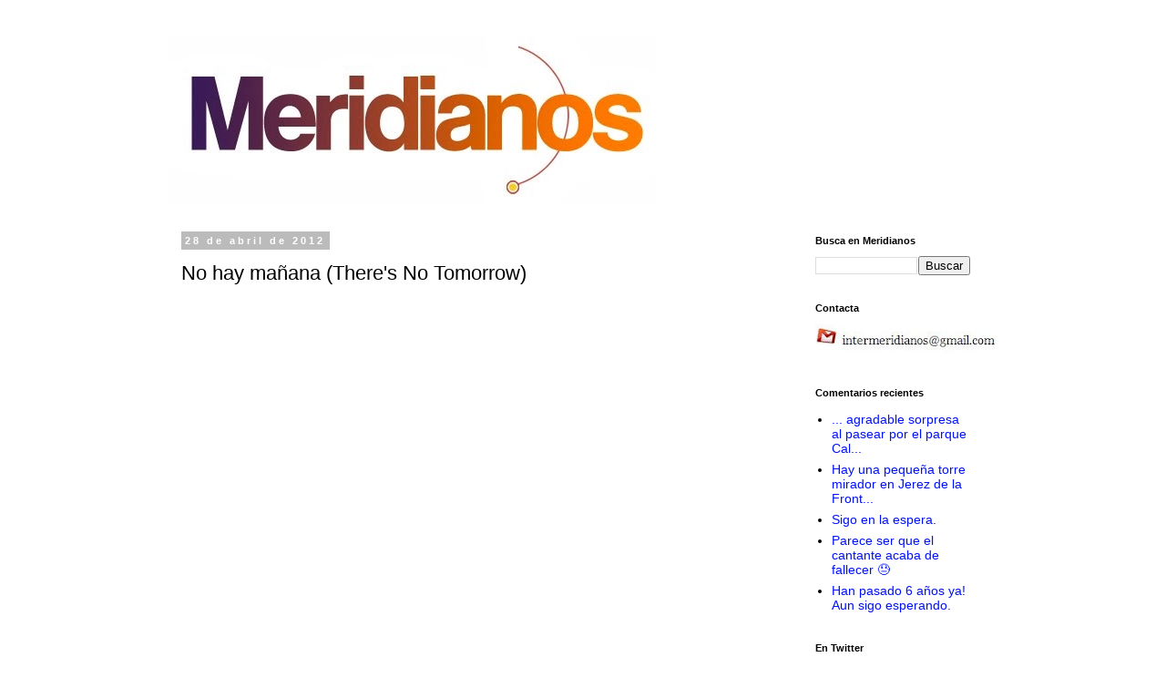

--- FILE ---
content_type: text/html; charset=UTF-8
request_url: https://elzo-meridianos.blogspot.com/2012/04/no-hay-manana-theres-no-tomorrow.html?showComment=1335936387684
body_size: 17015
content:
<!DOCTYPE html>
<html class='v2' dir='ltr' lang='es'>
<head>
<link href='https://www.blogger.com/static/v1/widgets/335934321-css_bundle_v2.css' rel='stylesheet' type='text/css'/>
<meta content='width=1100' name='viewport'/>
<meta content='text/html; charset=UTF-8' http-equiv='Content-Type'/>
<meta content='blogger' name='generator'/>
<link href='https://elzo-meridianos.blogspot.com/favicon.ico' rel='icon' type='image/x-icon'/>
<link href='http://elzo-meridianos.blogspot.com/2012/04/no-hay-manana-theres-no-tomorrow.html' rel='canonical'/>
<link rel="alternate" type="application/atom+xml" title="Meridianos - Atom" href="https://elzo-meridianos.blogspot.com/feeds/posts/default" />
<link rel="alternate" type="application/rss+xml" title="Meridianos - RSS" href="https://elzo-meridianos.blogspot.com/feeds/posts/default?alt=rss" />
<link rel="service.post" type="application/atom+xml" title="Meridianos - Atom" href="https://www.blogger.com/feeds/1041372379176442531/posts/default" />

<link rel="alternate" type="application/atom+xml" title="Meridianos - Atom" href="https://elzo-meridianos.blogspot.com/feeds/1713867835687625298/comments/default" />
<!--Can't find substitution for tag [blog.ieCssRetrofitLinks]-->
<link href='https://i.ytimg.com/vi/VOMWzjrRiBg/hqdefault.jpg' rel='image_src'/>
<meta content='http://elzo-meridianos.blogspot.com/2012/04/no-hay-manana-theres-no-tomorrow.html' property='og:url'/>
<meta content='No hay mañana (There&#39;s No Tomorrow)' property='og:title'/>
<meta content='   No hay mañana  (There&#39;s No Tomorrow) es un documental animado de Incubate Pictures  donde se muestra a fondo el problema del cenit del pe...' property='og:description'/>
<meta content='https://lh3.googleusercontent.com/blogger_img_proxy/AEn0k_u5esqasUc2kJFxxdA-FguhzGqvZBhR3co3n4Pj1LM_oKsGfp6PB_cbh8_qttQg5MpaGxa0GgsWfYB0YKzwrtGeZD34GYO2VVYPhGRsE9QLfrQz=w1200-h630-n-k-no-nu' property='og:image'/>
<title>Meridianos: No hay mañana (There's No Tomorrow)</title>
<style id='page-skin-1' type='text/css'><!--
/*
-----------------------------------------------
Blogger Template Style
Name:     Simple
Designer: Blogger
URL:      www.blogger.com
----------------------------------------------- */
/* Content
----------------------------------------------- */
body {
font: normal normal 14px 'Trebuchet MS', Trebuchet, Verdana, sans-serif;
color: #000000;
background: #ffffff none repeat scroll top left;
padding: 0 0 0 0;
}
html body .region-inner {
min-width: 0;
max-width: 100%;
width: auto;
}
h2 {
font-size: 22px;
}
a:link {
text-decoration:none;
color: #0011fc;
}
a:visited {
text-decoration:none;
color: #9e2fda;
}
a:hover {
text-decoration:underline;
color: #ff0000;
}
.body-fauxcolumn-outer .fauxcolumn-inner {
background: transparent none repeat scroll top left;
_background-image: none;
}
.body-fauxcolumn-outer .cap-top {
position: absolute;
z-index: 1;
height: 400px;
width: 100%;
}
.body-fauxcolumn-outer .cap-top .cap-left {
width: 100%;
background: transparent none repeat-x scroll top left;
_background-image: none;
}
.content-outer {
-moz-box-shadow: 0 0 0 rgba(0, 0, 0, .15);
-webkit-box-shadow: 0 0 0 rgba(0, 0, 0, .15);
-goog-ms-box-shadow: 0 0 0 #333333;
box-shadow: 0 0 0 rgba(0, 0, 0, .15);
margin-bottom: 1px;
}
.content-inner {
padding: 10px 40px;
}
.content-inner {
background-color: #ffffff;
}
/* Header
----------------------------------------------- */
.header-outer {
background: transparent none repeat-x scroll 0 -400px;
_background-image: none;
}
.Header h1 {
font: normal normal 40px 'Trebuchet MS',Trebuchet,Verdana,sans-serif;
color: #000000;
text-shadow: 0 0 0 rgba(0, 0, 0, .2);
}
.Header h1 a {
color: #000000;
}
.Header .description {
font-size: 18px;
color: #000000;
}
.header-inner .Header .titlewrapper {
padding: 22px 0;
}
.header-inner .Header .descriptionwrapper {
padding: 0 0;
}
/* Tabs
----------------------------------------------- */
.tabs-inner .section:first-child {
border-top: 0 solid #dddddd;
}
.tabs-inner .section:first-child ul {
margin-top: -1px;
border-top: 1px solid #dddddd;
border-left: 1px solid #dddddd;
border-right: 1px solid #dddddd;
}
.tabs-inner .widget ul {
background: transparent none repeat-x scroll 0 -800px;
_background-image: none;
border-bottom: 1px solid #dddddd;
margin-top: 0;
margin-left: -30px;
margin-right: -30px;
}
.tabs-inner .widget li a {
display: inline-block;
padding: .6em 1em;
font: normal normal 14px 'Trebuchet MS', Trebuchet, Verdana, sans-serif;
color: #000000;
border-left: 1px solid #ffffff;
border-right: 1px solid #dddddd;
}
.tabs-inner .widget li:first-child a {
border-left: none;
}
.tabs-inner .widget li.selected a, .tabs-inner .widget li a:hover {
color: #000000;
background-color: #eeeeee;
text-decoration: none;
}
/* Columns
----------------------------------------------- */
.main-outer {
border-top: 0 solid transparent;
}
.fauxcolumn-left-outer .fauxcolumn-inner {
border-right: 1px solid transparent;
}
.fauxcolumn-right-outer .fauxcolumn-inner {
border-left: 1px solid transparent;
}
/* Headings
----------------------------------------------- */
div.widget > h2,
div.widget h2.title {
margin: 0 0 1em 0;
font: normal bold 11px 'Trebuchet MS',Trebuchet,Verdana,sans-serif;
color: #000000;
}
/* Widgets
----------------------------------------------- */
.widget .zippy {
color: #999999;
text-shadow: 2px 2px 1px rgba(0, 0, 0, .1);
}
.widget .popular-posts ul {
list-style: none;
}
/* Posts
----------------------------------------------- */
h2.date-header {
font: normal bold 11px Arial, Tahoma, Helvetica, FreeSans, sans-serif;
}
.date-header span {
background-color: #bbbbbb;
color: #ffffff;
padding: 0.4em;
letter-spacing: 3px;
margin: inherit;
}
.main-inner {
padding-top: 35px;
padding-bottom: 65px;
}
.main-inner .column-center-inner {
padding: 0 0;
}
.main-inner .column-center-inner .section {
margin: 0 1em;
}
.post {
margin: 0 0 45px 0;
}
h3.post-title, .comments h4 {
font: normal normal 22px 'Trebuchet MS',Trebuchet,Verdana,sans-serif;
margin: .75em 0 0;
}
.post-body {
font-size: 110%;
line-height: 1.4;
position: relative;
}
.post-body img, .post-body .tr-caption-container, .Profile img, .Image img,
.BlogList .item-thumbnail img {
padding: 2px;
background: #ffffff;
border: 1px solid #eeeeee;
-moz-box-shadow: 1px 1px 5px rgba(0, 0, 0, .1);
-webkit-box-shadow: 1px 1px 5px rgba(0, 0, 0, .1);
box-shadow: 1px 1px 5px rgba(0, 0, 0, .1);
}
.post-body img, .post-body .tr-caption-container {
padding: 5px;
}
.post-body .tr-caption-container {
color: #000000;
}
.post-body .tr-caption-container img {
padding: 0;
background: transparent;
border: none;
-moz-box-shadow: 0 0 0 rgba(0, 0, 0, .1);
-webkit-box-shadow: 0 0 0 rgba(0, 0, 0, .1);
box-shadow: 0 0 0 rgba(0, 0, 0, .1);
}
.post-header {
margin: 0 0 1.5em;
line-height: 1.6;
font-size: 90%;
}
.post-footer {
margin: 20px -2px 0;
padding: 5px 10px;
color: #666666;
background-color: #eeeeee;
border-bottom: 1px solid #eeeeee;
line-height: 1.6;
font-size: 90%;
}
#comments .comment-author {
padding-top: 1.5em;
border-top: 1px solid transparent;
background-position: 0 1.5em;
}
#comments .comment-author:first-child {
padding-top: 0;
border-top: none;
}
.avatar-image-container {
margin: .2em 0 0;
}
#comments .avatar-image-container img {
border: 1px solid #eeeeee;
}
/* Comments
----------------------------------------------- */
.comments .comments-content .icon.blog-author {
background-repeat: no-repeat;
background-image: url([data-uri]);
}
.comments .comments-content .loadmore a {
border-top: 1px solid #999999;
border-bottom: 1px solid #999999;
}
.comments .comment-thread.inline-thread {
background-color: #eeeeee;
}
.comments .continue {
border-top: 2px solid #999999;
}
/* Accents
---------------------------------------------- */
.section-columns td.columns-cell {
border-left: 1px solid transparent;
}
.blog-pager {
background: transparent url(//www.blogblog.com/1kt/simple/paging_dot.png) repeat-x scroll top center;
}
.blog-pager-older-link, .home-link,
.blog-pager-newer-link {
background-color: #ffffff;
padding: 5px;
}
.footer-outer {
border-top: 1px dashed #bbbbbb;
}
/* Mobile
----------------------------------------------- */
body.mobile  {
background-size: auto;
}
.mobile .body-fauxcolumn-outer {
background: transparent none repeat scroll top left;
}
.mobile .body-fauxcolumn-outer .cap-top {
background-size: 100% auto;
}
.mobile .content-outer {
-webkit-box-shadow: 0 0 3px rgba(0, 0, 0, .15);
box-shadow: 0 0 3px rgba(0, 0, 0, .15);
}
.mobile .tabs-inner .widget ul {
margin-left: 0;
margin-right: 0;
}
.mobile .post {
margin: 0;
}
.mobile .main-inner .column-center-inner .section {
margin: 0;
}
.mobile .date-header span {
padding: 0.1em 10px;
margin: 0 -10px;
}
.mobile h3.post-title {
margin: 0;
}
.mobile .blog-pager {
background: transparent none no-repeat scroll top center;
}
.mobile .footer-outer {
border-top: none;
}
.mobile .main-inner, .mobile .footer-inner {
background-color: #ffffff;
}
.mobile-index-contents {
color: #000000;
}
.mobile-link-button {
background-color: #0011fc;
}
.mobile-link-button a:link, .mobile-link-button a:visited {
color: #ffffff;
}
.mobile .tabs-inner .section:first-child {
border-top: none;
}
.mobile .tabs-inner .PageList .widget-content {
background-color: #eeeeee;
color: #000000;
border-top: 1px solid #dddddd;
border-bottom: 1px solid #dddddd;
}
.mobile .tabs-inner .PageList .widget-content .pagelist-arrow {
border-left: 1px solid #dddddd;
}

--></style>
<style id='template-skin-1' type='text/css'><!--
body {
min-width: 990px;
}
.content-outer, .content-fauxcolumn-outer, .region-inner {
min-width: 990px;
max-width: 990px;
_width: 990px;
}
.main-inner .columns {
padding-left: 0px;
padding-right: 230px;
}
.main-inner .fauxcolumn-center-outer {
left: 0px;
right: 230px;
/* IE6 does not respect left and right together */
_width: expression(this.parentNode.offsetWidth -
parseInt("0px") -
parseInt("230px") + 'px');
}
.main-inner .fauxcolumn-left-outer {
width: 0px;
}
.main-inner .fauxcolumn-right-outer {
width: 230px;
}
.main-inner .column-left-outer {
width: 0px;
right: 100%;
margin-left: -0px;
}
.main-inner .column-right-outer {
width: 230px;
margin-right: -230px;
}
#layout {
min-width: 0;
}
#layout .content-outer {
min-width: 0;
width: 800px;
}
#layout .region-inner {
min-width: 0;
width: auto;
}
body#layout div.add_widget {
padding: 8px;
}
body#layout div.add_widget a {
margin-left: 32px;
}
--></style>
<link href='https://www.blogger.com/dyn-css/authorization.css?targetBlogID=1041372379176442531&amp;zx=9e6c6ffc-01da-46f2-8554-2b8e73e3284e' media='none' onload='if(media!=&#39;all&#39;)media=&#39;all&#39;' rel='stylesheet'/><noscript><link href='https://www.blogger.com/dyn-css/authorization.css?targetBlogID=1041372379176442531&amp;zx=9e6c6ffc-01da-46f2-8554-2b8e73e3284e' rel='stylesheet'/></noscript>
<meta name='google-adsense-platform-account' content='ca-host-pub-1556223355139109'/>
<meta name='google-adsense-platform-domain' content='blogspot.com'/>

<!-- data-ad-client=ca-pub-2337761757788691 -->

</head>
<body class='loading variant-simplysimple'>
<div class='navbar no-items section' id='navbar' name='Barra de navegación'>
</div>
<div class='body-fauxcolumns'>
<div class='fauxcolumn-outer body-fauxcolumn-outer'>
<div class='cap-top'>
<div class='cap-left'></div>
<div class='cap-right'></div>
</div>
<div class='fauxborder-left'>
<div class='fauxborder-right'></div>
<div class='fauxcolumn-inner'>
</div>
</div>
<div class='cap-bottom'>
<div class='cap-left'></div>
<div class='cap-right'></div>
</div>
</div>
</div>
<div class='content'>
<div class='content-fauxcolumns'>
<div class='fauxcolumn-outer content-fauxcolumn-outer'>
<div class='cap-top'>
<div class='cap-left'></div>
<div class='cap-right'></div>
</div>
<div class='fauxborder-left'>
<div class='fauxborder-right'></div>
<div class='fauxcolumn-inner'>
</div>
</div>
<div class='cap-bottom'>
<div class='cap-left'></div>
<div class='cap-right'></div>
</div>
</div>
</div>
<div class='content-outer'>
<div class='content-cap-top cap-top'>
<div class='cap-left'></div>
<div class='cap-right'></div>
</div>
<div class='fauxborder-left content-fauxborder-left'>
<div class='fauxborder-right content-fauxborder-right'></div>
<div class='content-inner'>
<header>
<div class='header-outer'>
<div class='header-cap-top cap-top'>
<div class='cap-left'></div>
<div class='cap-right'></div>
</div>
<div class='fauxborder-left header-fauxborder-left'>
<div class='fauxborder-right header-fauxborder-right'></div>
<div class='region-inner header-inner'>
<div class='header section' id='header' name='Cabecera'><div class='widget Header' data-version='1' id='Header1'>
<div id='header-inner'>
<a href='https://elzo-meridianos.blogspot.com/' style='display: block'>
<img alt='Meridianos' height='183px; ' id='Header1_headerimg' src='https://blogger.googleusercontent.com/img/b/R29vZ2xl/AVvXsEgUwXCeAllbs1D2GNBcPnmJY9pIi7nU46g3OTZS9aKSuDi1zBORvVWuzWZoW8dGE38UoMnE3P4sdozisOVsHpewaSCF4U85wZaBkPysb_pSMIBImuy5XmXjduj8QD9vyV-LcxRTObxPMcE/s1600/NewLogo_Meridianos.jpg' style='display: block' width='534px; '/>
</a>
</div>
</div></div>
</div>
</div>
<div class='header-cap-bottom cap-bottom'>
<div class='cap-left'></div>
<div class='cap-right'></div>
</div>
</div>
</header>
<div class='tabs-outer'>
<div class='tabs-cap-top cap-top'>
<div class='cap-left'></div>
<div class='cap-right'></div>
</div>
<div class='fauxborder-left tabs-fauxborder-left'>
<div class='fauxborder-right tabs-fauxborder-right'></div>
<div class='region-inner tabs-inner'>
<div class='tabs no-items section' id='crosscol' name='Multicolumnas'></div>
<div class='tabs no-items section' id='crosscol-overflow' name='Cross-Column 2'></div>
</div>
</div>
<div class='tabs-cap-bottom cap-bottom'>
<div class='cap-left'></div>
<div class='cap-right'></div>
</div>
</div>
<div class='main-outer'>
<div class='main-cap-top cap-top'>
<div class='cap-left'></div>
<div class='cap-right'></div>
</div>
<div class='fauxborder-left main-fauxborder-left'>
<div class='fauxborder-right main-fauxborder-right'></div>
<div class='region-inner main-inner'>
<div class='columns fauxcolumns'>
<div class='fauxcolumn-outer fauxcolumn-center-outer'>
<div class='cap-top'>
<div class='cap-left'></div>
<div class='cap-right'></div>
</div>
<div class='fauxborder-left'>
<div class='fauxborder-right'></div>
<div class='fauxcolumn-inner'>
</div>
</div>
<div class='cap-bottom'>
<div class='cap-left'></div>
<div class='cap-right'></div>
</div>
</div>
<div class='fauxcolumn-outer fauxcolumn-left-outer'>
<div class='cap-top'>
<div class='cap-left'></div>
<div class='cap-right'></div>
</div>
<div class='fauxborder-left'>
<div class='fauxborder-right'></div>
<div class='fauxcolumn-inner'>
</div>
</div>
<div class='cap-bottom'>
<div class='cap-left'></div>
<div class='cap-right'></div>
</div>
</div>
<div class='fauxcolumn-outer fauxcolumn-right-outer'>
<div class='cap-top'>
<div class='cap-left'></div>
<div class='cap-right'></div>
</div>
<div class='fauxborder-left'>
<div class='fauxborder-right'></div>
<div class='fauxcolumn-inner'>
</div>
</div>
<div class='cap-bottom'>
<div class='cap-left'></div>
<div class='cap-right'></div>
</div>
</div>
<!-- corrects IE6 width calculation -->
<div class='columns-inner'>
<div class='column-center-outer'>
<div class='column-center-inner'>
<div class='main section' id='main' name='Principal'><div class='widget Blog' data-version='1' id='Blog1'>
<div class='blog-posts hfeed'>

          <div class="date-outer">
        
<h2 class='date-header'><span>28 de abril de 2012</span></h2>

          <div class="date-posts">
        
<div class='post-outer'>
<div class='post hentry uncustomized-post-template' itemprop='blogPost' itemscope='itemscope' itemtype='http://schema.org/BlogPosting'>
<meta content='https://i.ytimg.com/vi/VOMWzjrRiBg/hqdefault.jpg' itemprop='image_url'/>
<meta content='1041372379176442531' itemprop='blogId'/>
<meta content='1713867835687625298' itemprop='postId'/>
<a name='1713867835687625298'></a>
<h3 class='post-title entry-title' itemprop='name'>
No hay mañana (There's No Tomorrow)
</h3>
<div class='post-header'>
<div class='post-header-line-1'></div>
</div>
<div class='post-body entry-content' id='post-body-1713867835687625298' itemprop='description articleBody'>
<div style="text-align: center;">
<iframe allowfullscreen="" frameborder="0" height="360" src="//www.youtube.com/embed/VOMWzjrRiBg?rel=0" width="640"></iframe></div>
<br />
<i>No hay mañana</i> (There's No Tomorrow) es un documental animado de <a href="http://www.incubatepictures.com/">Incubate Pictures</a>&nbsp;donde se muestra a fondo <a href="http://es.wikipedia.org/wiki/Teor%C3%ADa_del_pico_de_Hubbert">el problema del cenit del petróleo</a> y el agotamiento de recursos en un crecimiento infinito en un planeta finito.<br />
<br />
Contado a la manera de los dibujos animados de los años 40, la película es una introducción a los dilemas energéticos que enfrenta el mundo hoy en día.<br />
<br />
Entradas relacionadas en <a href="http://www.incubatepictures.com/">Meridianos</a>:<br />
<a href="http://elzo-meridianos.blogspot.com.es/2008/06/quin-mat-al-coche-elctrico.html">&#191;Quién mató al Coche Eléctrico?</a><br />
<a href="http://elzo-meridianos.blogspot.com.es/2011/09/la-deudocracia.html">La Deudocracia</a><br />
<a href="http://elzo-meridianos.blogspot.com.es/2007/07/una-verdad-incmoda.html">Una verdad incómoda</a><br />
<a href="http://elzo-meridianos.blogspot.com.es/2008/10/el-principio-de-todo.html">El principio de todo</a><br />
<a href="http://elzo-meridianos.blogspot.com.es/2011/06/el-movimiento-15m-segun-la-television.html">El movimiento 15-M según la televisión France 2</a><br />
<a href="http://elzo-meridianos.blogspot.com.es/2012/02/teenage-riot-athens-diario-de-un-joven.html">'Teenage Riot: Athens' diario de un joven manifestante en Atenas</a><br />
<a href="http://elzo-meridianos.blogspot.com.es/2007/06/videos.html">The corporation </a><br />
<a href="http://elzo-meridianos.blogspot.com.es/2007/06/yes-men.html">The Yes Men</a>
<div style='clear: both;'></div>
</div>
<div class='post-footer'>
<div class='post-footer-line post-footer-line-1'>
<span class='post-author vcard'>
Publicado por
<span class='fn' itemprop='author' itemscope='itemscope' itemtype='http://schema.org/Person'>
<meta content='https://www.blogger.com/profile/13300277025935492880' itemprop='url'/>
<a class='g-profile' href='https://www.blogger.com/profile/13300277025935492880' rel='author' title='author profile'>
<span itemprop='name'>eLzO</span>
</a>
</span>
</span>
<span class='post-timestamp'>
</span>
<span class='post-comment-link'>
</span>
<span class='post-icons'>
<span class='item-action'>
<a href='https://www.blogger.com/email-post/1041372379176442531/1713867835687625298' title='Enviar entrada por correo electrónico'>
<img alt='' class='icon-action' height='13' src='https://resources.blogblog.com/img/icon18_email.gif' width='18'/>
</a>
</span>
<span class='item-control blog-admin pid-603756761'>
<a href='https://www.blogger.com/post-edit.g?blogID=1041372379176442531&postID=1713867835687625298&from=pencil' title='Editar entrada'>
<img alt='' class='icon-action' height='18' src='https://resources.blogblog.com/img/icon18_edit_allbkg.gif' width='18'/>
</a>
</span>
</span>
<div class='post-share-buttons goog-inline-block'>
<a class='goog-inline-block share-button sb-email' href='https://www.blogger.com/share-post.g?blogID=1041372379176442531&postID=1713867835687625298&target=email' target='_blank' title='Enviar por correo electrónico'><span class='share-button-link-text'>Enviar por correo electrónico</span></a><a class='goog-inline-block share-button sb-blog' href='https://www.blogger.com/share-post.g?blogID=1041372379176442531&postID=1713867835687625298&target=blog' onclick='window.open(this.href, "_blank", "height=270,width=475"); return false;' target='_blank' title='Escribe un blog'><span class='share-button-link-text'>Escribe un blog</span></a><a class='goog-inline-block share-button sb-twitter' href='https://www.blogger.com/share-post.g?blogID=1041372379176442531&postID=1713867835687625298&target=twitter' target='_blank' title='Compartir en X'><span class='share-button-link-text'>Compartir en X</span></a><a class='goog-inline-block share-button sb-facebook' href='https://www.blogger.com/share-post.g?blogID=1041372379176442531&postID=1713867835687625298&target=facebook' onclick='window.open(this.href, "_blank", "height=430,width=640"); return false;' target='_blank' title='Compartir con Facebook'><span class='share-button-link-text'>Compartir con Facebook</span></a><a class='goog-inline-block share-button sb-pinterest' href='https://www.blogger.com/share-post.g?blogID=1041372379176442531&postID=1713867835687625298&target=pinterest' target='_blank' title='Compartir en Pinterest'><span class='share-button-link-text'>Compartir en Pinterest</span></a>
</div>
</div>
<div class='post-footer-line post-footer-line-2'>
<span class='post-labels'>
</span>
</div>
<div class='post-footer-line post-footer-line-3'>
<span class='post-location'>
</span>
</div>
</div>
</div>
<div class='comments' id='comments'>
<a name='comments'></a>
<h4>2 comentarios:</h4>
<div id='Blog1_comments-block-wrapper'>
<dl class='avatar-comment-indent' id='comments-block'>
<dt class='comment-author ' id='c1853186255751423449'>
<a name='c1853186255751423449'></a>
<div class="avatar-image-container vcard"><span dir="ltr"><a href="https://www.blogger.com/profile/05963331063165917267" target="" rel="nofollow" onclick="" class="avatar-hovercard" id="av-1853186255751423449-05963331063165917267"><img src="https://resources.blogblog.com/img/blank.gif" width="35" height="35" class="delayLoad" style="display: none;" longdesc="//2.bp.blogspot.com/_SgSwPuRO12Y/SXpiXt8LcmI/AAAAAAAAAGU/DR5O9JSOmFI/S45-s35/alberto_de_francisco.jpg" alt="" title="Alberto de Francisco">

<noscript><img src="//2.bp.blogspot.com/_SgSwPuRO12Y/SXpiXt8LcmI/AAAAAAAAAGU/DR5O9JSOmFI/S45-s35/alberto_de_francisco.jpg" width="35" height="35" class="photo" alt=""></noscript></a></span></div>
<a href='https://www.blogger.com/profile/05963331063165917267' rel='nofollow'>Alberto de Francisco</a>
dijo...
</dt>
<dd class='comment-body' id='Blog1_cmt-1853186255751423449'>
<p>
Muchas gracias por este post. Lo comparto.
</p>
</dd>
<dd class='comment-footer'>
<span class='comment-timestamp'>
<a href='https://elzo-meridianos.blogspot.com/2012/04/no-hay-manana-theres-no-tomorrow.html?showComment=1335741059258#c1853186255751423449' title='comment permalink'>
30 abril, 2012
</a>
<span class='item-control blog-admin pid-1434224848'>
<a class='comment-delete' href='https://www.blogger.com/comment/delete/1041372379176442531/1853186255751423449' title='Eliminar comentario'>
<img src='https://resources.blogblog.com/img/icon_delete13.gif'/>
</a>
</span>
</span>
</dd>
<dt class='comment-author ' id='c1752263346510192221'>
<a name='c1752263346510192221'></a>
<div class="avatar-image-container avatar-stock"><span dir="ltr"><a href="https://www.blogger.com/profile/15134043876247887120" target="" rel="nofollow" onclick="" class="avatar-hovercard" id="av-1752263346510192221-15134043876247887120"><img src="//www.blogger.com/img/blogger_logo_round_35.png" width="35" height="35" alt="" title="PuesYo">

</a></span></div>
<a href='https://www.blogger.com/profile/15134043876247887120' rel='nofollow'>PuesYo</a>
dijo...
</dt>
<dd class='comment-body' id='Blog1_cmt-1752263346510192221'>
<p>
A muchos les gustará decir que esto es exagerado. Pero es una advertencia, de las muchas que ya nos han estado haciendo. Gracias por esta información tan valiosa.
</p>
</dd>
<dd class='comment-footer'>
<span class='comment-timestamp'>
<a href='https://elzo-meridianos.blogspot.com/2012/04/no-hay-manana-theres-no-tomorrow.html?showComment=1335936387684#c1752263346510192221' title='comment permalink'>
02 mayo, 2012
</a>
<span class='item-control blog-admin pid-1235983687'>
<a class='comment-delete' href='https://www.blogger.com/comment/delete/1041372379176442531/1752263346510192221' title='Eliminar comentario'>
<img src='https://resources.blogblog.com/img/icon_delete13.gif'/>
</a>
</span>
</span>
</dd>
</dl>
</div>
<p class='comment-footer'>
<a href='https://www.blogger.com/comment/fullpage/post/1041372379176442531/1713867835687625298' onclick=''>Publicar un comentario</a>
</p>
</div>
</div>

        </div></div>
      
</div>
<div class='blog-pager' id='blog-pager'>
<span id='blog-pager-newer-link'>
<a class='blog-pager-newer-link' href='https://elzo-meridianos.blogspot.com/2012/04/dentro-de-la-via-lactea.html' id='Blog1_blog-pager-newer-link' title='Entrada más reciente'>Entrada más reciente</a>
</span>
<span id='blog-pager-older-link'>
<a class='blog-pager-older-link' href='https://elzo-meridianos.blogspot.com/2012/04/las-verdaderas-sirenas.html' id='Blog1_blog-pager-older-link' title='Entrada antigua'>Entrada antigua</a>
</span>
<a class='home-link' href='https://elzo-meridianos.blogspot.com/'>Inicio</a>
</div>
<div class='clear'></div>
<div class='post-feeds'>
<div class='feed-links'>
Suscribirse a:
<a class='feed-link' href='https://elzo-meridianos.blogspot.com/feeds/1713867835687625298/comments/default' target='_blank' type='application/atom+xml'>Enviar comentarios (Atom)</a>
</div>
</div>
</div></div>
</div>
</div>
<div class='column-left-outer'>
<div class='column-left-inner'>
<aside>
</aside>
</div>
</div>
<div class='column-right-outer'>
<div class='column-right-inner'>
<aside>
<div class='sidebar section' id='sidebar-right-1'><div class='widget BlogSearch' data-version='1' id='BlogSearch1'>
<h2 class='title'>Busca en Meridianos</h2>
<div class='widget-content'>
<div id='BlogSearch1_form'>
<form action='https://elzo-meridianos.blogspot.com/search' class='gsc-search-box' target='_top'>
<table cellpadding='0' cellspacing='0' class='gsc-search-box'>
<tbody>
<tr>
<td class='gsc-input'>
<input autocomplete='off' class='gsc-input' name='q' size='10' title='search' type='text' value=''/>
</td>
<td class='gsc-search-button'>
<input class='gsc-search-button' title='search' type='submit' value='Buscar'/>
</td>
</tr>
</tbody>
</table>
</form>
</div>
</div>
<div class='clear'></div>
</div><div class='widget HTML' data-version='1' id='HTML9'>
<h2 class='title'>Contacta</h2>
<div class='widget-content'>
<a href="mailto:intermeridianos@gmail.com"><img src="https://blogger.googleusercontent.com/img/b/R29vZ2xl/AVvXsEibVcF1j9w82z_uZHFxk1k84Cq60ARDrA2r_fwfSMU16n6JwawfoIXtp3oACM36v7ojghD23u2UKc0WM9M4NT2ucWviNPpO1ZzvIy4MKVNqBkDHQl2RLrS2ADmcTRRjz0ik1oZqLmfUMws/s200/1.jpg" /></a>
</div>
<div class='clear'></div>
</div><div class='widget HTML' data-version='1' id='HTML2'>
<div class='widget-content'>
<div style="text-align: center;"> 
<script type="text/javascript" src="https://apis.google.com/js/plusone.js">
  {lang: 'es'}
</script>

<g:plusone size="tall"></g:plusone></div>
</div>
<div class='clear'></div>
</div><div class='widget Feed' data-version='1' id='Feed1'>
<h2>Comentarios recientes</h2>
<div class='widget-content' id='Feed1_feedItemListDisplay'>
<span style='filter: alpha(25); opacity: 0.25;'>
<a href='http://elzo-meridianos.blogspot.com/feeds/comments/default'>Cargando...</a>
</span>
</div>
<div class='clear'></div>
</div><div class='widget HTML' data-version='1' id='HTML1'>
<h2 class='title'>En Twitter</h2>
<div class='widget-content'>
<a href="https://twitter.com/Elzo_" class="twitter-follow-button" data-lang="es">Segui @Elzo_</a>
<script src="//platform.twitter.com/widgets.js" type="text/javascript"></script>
</div>
<div class='clear'></div>
</div><div class='widget HTML' data-version='1' id='HTML7'>
<div class='widget-content'>
<div class="separator" style="clear: both; text-align: center;">
<a href="https://www.facebook.com/groups/meridianos/" imageanchor="1" style="clear: left; float: left; margin-bottom: 1em; margin-right: 1em;"><img border="0" height="35" src="https://blogger.googleusercontent.com/img/b/R29vZ2xl/AVvXsEhDiNkq9dfcXFSyEqS-hp2Mg6kj5l8GfrB-ROJ-sWiQhLochTq8s_aAKweP0Jlr99at2yGdsirExdFym1AbqSVmNQSfEah6ToaHDFNyenbUsbYterd34zsedfhoZxsABw_6aU5Ff1S2xeY/s200/facebook3.jpg" width="200" /></a></div>
</div>
<div class='clear'></div>
</div><div class='widget Followers' data-version='1' id='Followers1'>
<h2 class='title'>Seguidores de Meridianos</h2>
<div class='widget-content'>
<div id='Followers1-wrapper'>
<div style='margin-right:2px;'>
<div><script type="text/javascript" src="https://apis.google.com/js/platform.js"></script>
<div id="followers-iframe-container"></div>
<script type="text/javascript">
    window.followersIframe = null;
    function followersIframeOpen(url) {
      gapi.load("gapi.iframes", function() {
        if (gapi.iframes && gapi.iframes.getContext) {
          window.followersIframe = gapi.iframes.getContext().openChild({
            url: url,
            where: document.getElementById("followers-iframe-container"),
            messageHandlersFilter: gapi.iframes.CROSS_ORIGIN_IFRAMES_FILTER,
            messageHandlers: {
              '_ready': function(obj) {
                window.followersIframe.getIframeEl().height = obj.height;
              },
              'reset': function() {
                window.followersIframe.close();
                followersIframeOpen("https://www.blogger.com/followers/frame/1041372379176442531?colors\x3dCgt0cmFuc3BhcmVudBILdHJhbnNwYXJlbnQaByMwMDAwMDAiByMwMDExZmMqByNmZmZmZmYyByMwMDAwMDA6ByMwMDAwMDBCByMwMDExZmNKByM5OTk5OTlSByMwMDExZmNaC3RyYW5zcGFyZW50\x26pageSize\x3d21\x26hl\x3des\x26origin\x3dhttps://elzo-meridianos.blogspot.com");
              },
              'open': function(url) {
                window.followersIframe.close();
                followersIframeOpen(url);
              }
            }
          });
        }
      });
    }
    followersIframeOpen("https://www.blogger.com/followers/frame/1041372379176442531?colors\x3dCgt0cmFuc3BhcmVudBILdHJhbnNwYXJlbnQaByMwMDAwMDAiByMwMDExZmMqByNmZmZmZmYyByMwMDAwMDA6ByMwMDAwMDBCByMwMDExZmNKByM5OTk5OTlSByMwMDExZmNaC3RyYW5zcGFyZW50\x26pageSize\x3d21\x26hl\x3des\x26origin\x3dhttps://elzo-meridianos.blogspot.com");
  </script></div>
</div>
</div>
<div class='clear'></div>
</div>
</div><div class='widget PopularPosts' data-version='1' id='PopularPosts1'>
<h2>Entradas populares</h2>
<div class='widget-content popular-posts'>
<ul>
<li>
<div class='item-thumbnail-only'>
<div class='item-thumbnail'>
<a href='https://elzo-meridianos.blogspot.com/2011/05/feliz-cuarto-meridianos.html' target='_blank'>
<img alt='' border='0' src='https://lh3.googleusercontent.com/blogger_img_proxy/AEn0k_vsV-iVpSR1oifArzxDUfysJEUzk53NydkIA3cykyhKPhZ5JbS3ad7EATWEgzncirW3tGACx7gJSOefzzRtqwpvdp3eQEn_jLFK2jefLR-MOWSOk4m7sxq3tOzwrvuZlwuP-w=w72-h72-p-k-no-nu'/>
</a>
</div>
<div class='item-title'><a href='https://elzo-meridianos.blogspot.com/2011/05/feliz-cuarto-meridianos.html'>&#161;Feliz cuarto Meridiaños!</a></div>
</div>
<div style='clear: both;'></div>
</li>
<li>
<div class='item-thumbnail-only'>
<div class='item-thumbnail'>
<a href='https://elzo-meridianos.blogspot.com/2011/06/la-ultima-broma-de-leslie-nielsen.html' target='_blank'>
<img alt='' border='0' src='https://lh3.googleusercontent.com/blogger_img_proxy/AEn0k_uorInczjdtobvJUseuzjhiOHMTnfEv-6UT145_m73Tx23ViKb9heycYAYVdK3NCIKof2nDdTHwZ6X56vywHzjgP8ViMh9mCiKLqQQrkbctE5N2dnR05HCRo6SBq9YbwT5yUg=w72-h72-p-k-no-nu'/>
</a>
</div>
<div class='item-title'><a href='https://elzo-meridianos.blogspot.com/2011/06/la-ultima-broma-de-leslie-nielsen.html'>La última broma de Leslie Nielsen</a></div>
</div>
<div style='clear: both;'></div>
</li>
<li>
<div class='item-thumbnail-only'>
<div class='item-thumbnail'>
<a href='https://elzo-meridianos.blogspot.com/2013/08/la-pata-de-elefante-de-chernobil.html' target='_blank'>
<img alt='' border='0' src='https://blogger.googleusercontent.com/img/b/R29vZ2xl/AVvXsEgkXmAbG9RrxT3RgbkWraccudDwX_5My5nSdxmQgZxojb9oEOuqJD7qTm-ZWxOQENGfNUVu5f5s4GSfg0Edrhz9sMCGYW8vfmOmaIviRPZmL4qNIloaw7x7DnmXGDIi9G7bacI7XB5tU2c/w72-h72-p-k-no-nu/fruin11m.gif'/>
</a>
</div>
<div class='item-title'><a href='https://elzo-meridianos.blogspot.com/2013/08/la-pata-de-elefante-de-chernobil.html'>La "pata de elefante" de Chernóbil</a></div>
</div>
<div style='clear: both;'></div>
</li>
<li>
<div class='item-thumbnail-only'>
<div class='item-thumbnail'>
<a href='https://elzo-meridianos.blogspot.com/2010/04/el-lugar-donde-acaban-los-reyes-el.html' target='_blank'>
<img alt='' border='0' src='https://lh3.googleusercontent.com/blogger_img_proxy/AEn0k_uZpNXFaBinSHu6wtmYeZS2KU7B495bcC5lWTCMho3qiL4rRt-gvwEZZQc6h-80Q4wPbDbfIPyBj7VtqpFY2jko39SimJslCL6q3coyf3TwIxqxUkxb8zc6arADDX4JiWM=w72-h72-p-k-no-nu'/>
</a>
</div>
<div class='item-title'><a href='https://elzo-meridianos.blogspot.com/2010/04/el-lugar-donde-acaban-los-reyes-el.html'>El lugar donde acaban los reyes: El Pudridero</a></div>
</div>
<div style='clear: both;'></div>
</li>
<li>
<div class='item-thumbnail-only'>
<div class='item-thumbnail'>
<a href='https://elzo-meridianos.blogspot.com/2007/08/el-xtasis-de-santa-teresa-de-jess-de-la.html' target='_blank'>
<img alt='' border='0' src='https://blogger.googleusercontent.com/img/b/R29vZ2xl/AVvXsEiNej3GmoXK1-TJYlMlBaYlYSbquz_-4B-PCgtfp6KdlvPO1Q8e9HaC-YGnREnYjJ29YJVgV14dqj7-8e4jq-V96-dNl5niDeBXVcoGsNjXV0A1tLSsol0u4MQnqbz7HTd2gKO2b8QLan_n/w72-h72-p-k-no-nu/therese3.jpg'/>
</a>
</div>
<div class='item-title'><a href='https://elzo-meridianos.blogspot.com/2007/08/el-xtasis-de-santa-teresa-de-jess-de-la.html'>El éxtasis de Santa Teresa de Jesús, de la mística al orgasmo</a></div>
</div>
<div style='clear: both;'></div>
</li>
</ul>
<div class='clear'></div>
</div>
</div><div class='widget BlogArchive' data-version='1' id='BlogArchive1'>
<h2>Archivo Meridianos</h2>
<div class='widget-content'>
<div id='ArchiveList'>
<div id='BlogArchive1_ArchiveList'>
<select id='BlogArchive1_ArchiveMenu'>
<option value=''>Archivo Meridianos</option>
<option value='https://elzo-meridianos.blogspot.com/2019/01/'>enero 2019 (1)</option>
<option value='https://elzo-meridianos.blogspot.com/2017/11/'>noviembre 2017 (1)</option>
<option value='https://elzo-meridianos.blogspot.com/2017/06/'>junio 2017 (1)</option>
<option value='https://elzo-meridianos.blogspot.com/2017/05/'>mayo 2017 (2)</option>
<option value='https://elzo-meridianos.blogspot.com/2017/04/'>abril 2017 (1)</option>
<option value='https://elzo-meridianos.blogspot.com/2017/03/'>marzo 2017 (4)</option>
<option value='https://elzo-meridianos.blogspot.com/2017/02/'>febrero 2017 (3)</option>
<option value='https://elzo-meridianos.blogspot.com/2017/01/'>enero 2017 (4)</option>
<option value='https://elzo-meridianos.blogspot.com/2016/12/'>diciembre 2016 (3)</option>
<option value='https://elzo-meridianos.blogspot.com/2016/11/'>noviembre 2016 (3)</option>
<option value='https://elzo-meridianos.blogspot.com/2016/10/'>octubre 2016 (3)</option>
<option value='https://elzo-meridianos.blogspot.com/2016/09/'>septiembre 2016 (3)</option>
<option value='https://elzo-meridianos.blogspot.com/2016/08/'>agosto 2016 (2)</option>
<option value='https://elzo-meridianos.blogspot.com/2016/07/'>julio 2016 (2)</option>
<option value='https://elzo-meridianos.blogspot.com/2016/06/'>junio 2016 (10)</option>
<option value='https://elzo-meridianos.blogspot.com/2016/05/'>mayo 2016 (11)</option>
<option value='https://elzo-meridianos.blogspot.com/2016/04/'>abril 2016 (10)</option>
<option value='https://elzo-meridianos.blogspot.com/2016/03/'>marzo 2016 (13)</option>
<option value='https://elzo-meridianos.blogspot.com/2016/02/'>febrero 2016 (3)</option>
<option value='https://elzo-meridianos.blogspot.com/2016/01/'>enero 2016 (15)</option>
<option value='https://elzo-meridianos.blogspot.com/2015/12/'>diciembre 2015 (9)</option>
<option value='https://elzo-meridianos.blogspot.com/2015/11/'>noviembre 2015 (9)</option>
<option value='https://elzo-meridianos.blogspot.com/2015/10/'>octubre 2015 (11)</option>
<option value='https://elzo-meridianos.blogspot.com/2015/09/'>septiembre 2015 (15)</option>
<option value='https://elzo-meridianos.blogspot.com/2015/08/'>agosto 2015 (6)</option>
<option value='https://elzo-meridianos.blogspot.com/2015/07/'>julio 2015 (8)</option>
<option value='https://elzo-meridianos.blogspot.com/2015/06/'>junio 2015 (8)</option>
<option value='https://elzo-meridianos.blogspot.com/2015/05/'>mayo 2015 (8)</option>
<option value='https://elzo-meridianos.blogspot.com/2015/04/'>abril 2015 (12)</option>
<option value='https://elzo-meridianos.blogspot.com/2015/03/'>marzo 2015 (13)</option>
<option value='https://elzo-meridianos.blogspot.com/2015/02/'>febrero 2015 (14)</option>
<option value='https://elzo-meridianos.blogspot.com/2015/01/'>enero 2015 (12)</option>
<option value='https://elzo-meridianos.blogspot.com/2014/12/'>diciembre 2014 (21)</option>
<option value='https://elzo-meridianos.blogspot.com/2014/11/'>noviembre 2014 (14)</option>
<option value='https://elzo-meridianos.blogspot.com/2014/10/'>octubre 2014 (11)</option>
<option value='https://elzo-meridianos.blogspot.com/2014/09/'>septiembre 2014 (20)</option>
<option value='https://elzo-meridianos.blogspot.com/2014/08/'>agosto 2014 (15)</option>
<option value='https://elzo-meridianos.blogspot.com/2014/07/'>julio 2014 (27)</option>
<option value='https://elzo-meridianos.blogspot.com/2014/06/'>junio 2014 (19)</option>
<option value='https://elzo-meridianos.blogspot.com/2014/05/'>mayo 2014 (15)</option>
<option value='https://elzo-meridianos.blogspot.com/2014/04/'>abril 2014 (11)</option>
<option value='https://elzo-meridianos.blogspot.com/2014/03/'>marzo 2014 (14)</option>
<option value='https://elzo-meridianos.blogspot.com/2014/02/'>febrero 2014 (19)</option>
<option value='https://elzo-meridianos.blogspot.com/2014/01/'>enero 2014 (19)</option>
<option value='https://elzo-meridianos.blogspot.com/2013/12/'>diciembre 2013 (27)</option>
<option value='https://elzo-meridianos.blogspot.com/2013/11/'>noviembre 2013 (5)</option>
<option value='https://elzo-meridianos.blogspot.com/2013/10/'>octubre 2013 (3)</option>
<option value='https://elzo-meridianos.blogspot.com/2013/09/'>septiembre 2013 (10)</option>
<option value='https://elzo-meridianos.blogspot.com/2013/08/'>agosto 2013 (21)</option>
<option value='https://elzo-meridianos.blogspot.com/2013/07/'>julio 2013 (12)</option>
<option value='https://elzo-meridianos.blogspot.com/2013/06/'>junio 2013 (26)</option>
<option value='https://elzo-meridianos.blogspot.com/2013/05/'>mayo 2013 (5)</option>
<option value='https://elzo-meridianos.blogspot.com/2013/04/'>abril 2013 (13)</option>
<option value='https://elzo-meridianos.blogspot.com/2013/03/'>marzo 2013 (12)</option>
<option value='https://elzo-meridianos.blogspot.com/2013/02/'>febrero 2013 (7)</option>
<option value='https://elzo-meridianos.blogspot.com/2013/01/'>enero 2013 (16)</option>
<option value='https://elzo-meridianos.blogspot.com/2012/12/'>diciembre 2012 (17)</option>
<option value='https://elzo-meridianos.blogspot.com/2012/11/'>noviembre 2012 (10)</option>
<option value='https://elzo-meridianos.blogspot.com/2012/10/'>octubre 2012 (15)</option>
<option value='https://elzo-meridianos.blogspot.com/2012/09/'>septiembre 2012 (14)</option>
<option value='https://elzo-meridianos.blogspot.com/2012/08/'>agosto 2012 (9)</option>
<option value='https://elzo-meridianos.blogspot.com/2012/07/'>julio 2012 (10)</option>
<option value='https://elzo-meridianos.blogspot.com/2012/06/'>junio 2012 (10)</option>
<option value='https://elzo-meridianos.blogspot.com/2012/05/'>mayo 2012 (13)</option>
<option value='https://elzo-meridianos.blogspot.com/2012/04/'>abril 2012 (14)</option>
<option value='https://elzo-meridianos.blogspot.com/2012/03/'>marzo 2012 (26)</option>
<option value='https://elzo-meridianos.blogspot.com/2012/02/'>febrero 2012 (20)</option>
<option value='https://elzo-meridianos.blogspot.com/2012/01/'>enero 2012 (18)</option>
<option value='https://elzo-meridianos.blogspot.com/2011/12/'>diciembre 2011 (38)</option>
<option value='https://elzo-meridianos.blogspot.com/2011/11/'>noviembre 2011 (31)</option>
<option value='https://elzo-meridianos.blogspot.com/2011/10/'>octubre 2011 (23)</option>
<option value='https://elzo-meridianos.blogspot.com/2011/09/'>septiembre 2011 (20)</option>
<option value='https://elzo-meridianos.blogspot.com/2011/08/'>agosto 2011 (5)</option>
<option value='https://elzo-meridianos.blogspot.com/2011/07/'>julio 2011 (18)</option>
<option value='https://elzo-meridianos.blogspot.com/2011/06/'>junio 2011 (13)</option>
<option value='https://elzo-meridianos.blogspot.com/2011/05/'>mayo 2011 (14)</option>
<option value='https://elzo-meridianos.blogspot.com/2011/04/'>abril 2011 (16)</option>
<option value='https://elzo-meridianos.blogspot.com/2011/03/'>marzo 2011 (12)</option>
<option value='https://elzo-meridianos.blogspot.com/2011/02/'>febrero 2011 (14)</option>
<option value='https://elzo-meridianos.blogspot.com/2011/01/'>enero 2011 (16)</option>
<option value='https://elzo-meridianos.blogspot.com/2010/12/'>diciembre 2010 (14)</option>
<option value='https://elzo-meridianos.blogspot.com/2010/11/'>noviembre 2010 (17)</option>
<option value='https://elzo-meridianos.blogspot.com/2010/10/'>octubre 2010 (18)</option>
<option value='https://elzo-meridianos.blogspot.com/2010/09/'>septiembre 2010 (16)</option>
<option value='https://elzo-meridianos.blogspot.com/2010/08/'>agosto 2010 (13)</option>
<option value='https://elzo-meridianos.blogspot.com/2010/07/'>julio 2010 (17)</option>
<option value='https://elzo-meridianos.blogspot.com/2010/06/'>junio 2010 (17)</option>
<option value='https://elzo-meridianos.blogspot.com/2010/05/'>mayo 2010 (24)</option>
<option value='https://elzo-meridianos.blogspot.com/2010/04/'>abril 2010 (22)</option>
<option value='https://elzo-meridianos.blogspot.com/2010/03/'>marzo 2010 (42)</option>
<option value='https://elzo-meridianos.blogspot.com/2010/02/'>febrero 2010 (28)</option>
<option value='https://elzo-meridianos.blogspot.com/2010/01/'>enero 2010 (27)</option>
<option value='https://elzo-meridianos.blogspot.com/2009/12/'>diciembre 2009 (26)</option>
<option value='https://elzo-meridianos.blogspot.com/2009/11/'>noviembre 2009 (23)</option>
<option value='https://elzo-meridianos.blogspot.com/2009/10/'>octubre 2009 (18)</option>
<option value='https://elzo-meridianos.blogspot.com/2009/09/'>septiembre 2009 (24)</option>
<option value='https://elzo-meridianos.blogspot.com/2009/08/'>agosto 2009 (7)</option>
<option value='https://elzo-meridianos.blogspot.com/2009/07/'>julio 2009 (25)</option>
<option value='https://elzo-meridianos.blogspot.com/2009/06/'>junio 2009 (23)</option>
<option value='https://elzo-meridianos.blogspot.com/2009/05/'>mayo 2009 (14)</option>
<option value='https://elzo-meridianos.blogspot.com/2009/04/'>abril 2009 (26)</option>
<option value='https://elzo-meridianos.blogspot.com/2009/03/'>marzo 2009 (29)</option>
<option value='https://elzo-meridianos.blogspot.com/2009/02/'>febrero 2009 (22)</option>
<option value='https://elzo-meridianos.blogspot.com/2009/01/'>enero 2009 (15)</option>
<option value='https://elzo-meridianos.blogspot.com/2008/12/'>diciembre 2008 (33)</option>
<option value='https://elzo-meridianos.blogspot.com/2008/11/'>noviembre 2008 (41)</option>
<option value='https://elzo-meridianos.blogspot.com/2008/10/'>octubre 2008 (49)</option>
<option value='https://elzo-meridianos.blogspot.com/2008/09/'>septiembre 2008 (41)</option>
<option value='https://elzo-meridianos.blogspot.com/2008/08/'>agosto 2008 (70)</option>
<option value='https://elzo-meridianos.blogspot.com/2008/07/'>julio 2008 (60)</option>
<option value='https://elzo-meridianos.blogspot.com/2008/06/'>junio 2008 (65)</option>
<option value='https://elzo-meridianos.blogspot.com/2008/05/'>mayo 2008 (65)</option>
<option value='https://elzo-meridianos.blogspot.com/2008/04/'>abril 2008 (55)</option>
<option value='https://elzo-meridianos.blogspot.com/2008/03/'>marzo 2008 (82)</option>
<option value='https://elzo-meridianos.blogspot.com/2008/02/'>febrero 2008 (76)</option>
<option value='https://elzo-meridianos.blogspot.com/2008/01/'>enero 2008 (78)</option>
<option value='https://elzo-meridianos.blogspot.com/2007/12/'>diciembre 2007 (47)</option>
<option value='https://elzo-meridianos.blogspot.com/2007/11/'>noviembre 2007 (44)</option>
<option value='https://elzo-meridianos.blogspot.com/2007/10/'>octubre 2007 (57)</option>
<option value='https://elzo-meridianos.blogspot.com/2007/09/'>septiembre 2007 (34)</option>
<option value='https://elzo-meridianos.blogspot.com/2007/08/'>agosto 2007 (73)</option>
<option value='https://elzo-meridianos.blogspot.com/2007/07/'>julio 2007 (65)</option>
<option value='https://elzo-meridianos.blogspot.com/2007/06/'>junio 2007 (104)</option>
<option value='https://elzo-meridianos.blogspot.com/2007/05/'>mayo 2007 (31)</option>
</select>
</div>
</div>
<div class='clear'></div>
</div>
</div><div class='widget HTML' data-version='1' id='HTML4'>
<div class='widget-content'>
Diseño: <a href="http://www.zumbakamera.com/">jossie malis</a><div><br /><div class="separator" style="clear: both; text-align: center;"><a href="http://benditomachine.com" imageanchor="1" style="margin-left: 1em; margin-right: 1em;"><img border="0" height="100" src="https://blogger.googleusercontent.com/img/b/R29vZ2xl/AVvXsEii_3pFbU0m4Gb_elzlitIwOp4BEgO0mBnFFcWvPdhmp13Z6Po-Y3VcbP56V983XUUcdgICeR9VPuNNlphhtPhKORgS6cXFhuAaNo_B0JsUfIMBIW_OVe-RAoZNcjV7Ws9ThTJB-KpTzUg/s200/bendito-machine+avatar.jpg" width="100" / /></a></div></div>
</div>
<div class='clear'></div>
</div><div class='widget LinkList' data-version='1' id='LinkList1'>
<h2>Enlaces</h2>
<div class='widget-content'>
<ul>
<li><a href='http://elsecretodeatenea.blogspot.com/'>El Secreto de Atenea</a></li>
<li><a href='http://bitacoras.com/bitacora/elzo-meridianos.blogspot.com'>Bitacoras</a></li>
<li><a href='http://www.meneame.net/search.php?q=elzo+meridianos&w=&p=&s=&h=&o=date'>Menéame</a></li>
<li><a href='http://mibrujula.com/'>miBrujula.com</a></li>
<li><a href='http://tywkiwdbi.blogspot.com.es/'>TYWKIWDBI</a></li>
<li><a href='http://www.neatorama.com/'>Neatorama</a></li>
<li><a href='http://digg.com/'>digg</a></li>
<li><a href='http://www.reddit.com/'>reddit</a></li>
<li><a href='http://arbroath.blogspot.com.es/'>Nothing To Do With Arbroath</a></li>
<li><a href='http://www.cabovolo.com/'>Cabovolo</a></li>
<li><a href='http://avilas.es/'>Ávilas.es</a></li>
<li><a href='http://los4palos.wordpress.com/'>Los 4 palos</a></li>
<li><a href='http://recuerdosdepandora.com/'>Recuerdos de Pandora</a></li>
<li><a href='http://unabrevehistoria.blogspot.com.es/'>Una Breve historia</a></li>
<li><a href='http://www.alpoma.net/tecob/'>Tecnología Obsoleta</a></li>
<li><a href='http://101lugaresincreibles.com/'>101 Lugares increíbles</a></li>
<li><a href='http://sentado-frente-al-mundo.blogspot.com/'>Sentado frente al mundo</a></li>
<li><a href='http://javarm.blogalia.com/'>Por La Boca Muere El Pez</a></li>
<li><a href='http://irreductible.naukas.com'>La aldea irreductible</a></li>
<li><a href='http://cienciaxxi.es/blog/'>Ciencia en el XXI</a></li>
<li><a href='http://el-internauta-de-leon.blogspot.com.es/'>Minipunk, el internauta de León</a></li>
<li><a href='http://kurioso.wordpress.com/'>Kurioso</a></li>
<li><a href='http://fronterasblog.wordpress.com/'>Fronteras</a></li>
<li><a href='http://www.fogonazos.es/'>Fogonazos</a></li>
<li><a href='http://maikelnai.naukas.com/'>Maikelnai&#180;s blog</a></li>
<li><a href='http://www.microsiervos.com/'>Microsiervos</a></li>
<li><a href='http://halondisparado.dreamhosters.com/'>Halon Disparado</a></li>
</ul>
<div class='clear'></div>
</div>
</div><div class='widget HTML' data-version='1' id='HTML8'>
<div class='widget-content'>
<script src="//widgets.amung.us/colored.js" type="text/javascript"></script><script type="text/javascript">WAU_colored('9axhuq3heazb', '0054a6ffc20e')</script>
</div>
<div class='clear'></div>
</div><div class='widget HTML' data-version='1' id='HTML12'>
<div class='widget-content'>
<a href="http://feeds.feedburner.com/blogspot/nAbK"><img style="BORDER-BOTTOM: 0px; BORDER-LEFT: 0px; BORDER-TOP: 0px; BORDER-RIGHT: 0px" alt="" width="88" src="https://lh3.googleusercontent.com/blogger_img_proxy/AEn0k_vvYXNEk4wXuw_juCEboozpw3qJdj1r_ynnhUJJhxDR3ITx1lCG9Z7QrGlpAmjMDi6ZhSfzR0A8hVXllQObSUhnW8hl7medOxughS4T3WRQmmjl0a6yUHs0dXk4Gp0sBZ49nRQupHRsrc54Tw=s0-d" height="26"></a>
</div>
<div class='clear'></div>
</div><div class='widget HTML' data-version='1' id='HTML5'>
<div class='widget-content'>
<a href="http://creativecommons.org/licenses/by-nc-sa/3.0/es/" rel="license"><img style="BORDER-RIGHT-WIDTH: 0px; BORDER-TOP-WIDTH: 0px; BORDER-BOTTOM-WIDTH: 0px; BORDER-LEFT-WIDTH: 0px" alt="Creative Commons License" src="https://lh3.googleusercontent.com/blogger_img_proxy/AEn0k_sIBMroFG8ARJYjVmj8wFqVZVj03BnVAkyONkEpwnl4y7PXKASGMzeOhdr9gdjqzXfr-FcQpfwjVNHBWTYnx5e284qO2jcA68WsLcM1gJHqkKnLu11va2LCWNeJ=s0-d"></a>
</div>
<div class='clear'></div>
</div><div class='widget BloggerButton' data-version='1' id='BloggerButton1'>
<div class='widget-content'>
<a href='https://www.blogger.com'><img alt="Powered By Blogger" src="//img2.blogblog.com/html/buttons/blogger-simple-white.gif"></a>
<div class='clear'></div>
</div>
</div><div class='widget HTML' data-version='1' id='HTML27'>
<div class='widget-content'>
<div style="text-align: center;"> <a href="http://my.statcounter.com/project/standard/stats.php?project_id=3508986&amp;guest=1">Meridianos en cifras</a></div>

<div style="text-align: center;"><script type="text/javascript">
var sc_project=3508986;
var sc_invisible=0;
var sc_partition=33;
var sc_security="5e796d6a";
</script></div>
<div style="text-align: center;"><script src="//www.statcounter.com/counter/counter_xhtml.js" type="text/javascript"></script><noscript></noscript></div>
</div>
<div class='clear'></div>
</div><div class='widget HTML' data-version='1' id='HTML6'>
<div class='widget-content'>
<a href="http://feeds2.feedburner.com/blogspot/nAbK"><img id="BLOGGER_PHOTO_ID_5320240652565718450" border="0" style="DISPLAY: block; MARGIN: 0px auto 10px; WIDTH: 90px; CURSOR: hand; HEIGHT: 80px; TEXT-ALIGN: center" alt="" src="https://blogger.googleusercontent.com/img/b/R29vZ2xl/AVvXsEhLSnbc-iX0kBU9frJIRSqqp0evsi7D1CDx9qhXBJs_bty08_9kQmyz6HvgRaYYSXwnzYoUuDRhY5EmnojxNHZMUFdxWXRl961D0Xx_K1U9wCHvJSKcawrjeLuBAvoHrMzMWImPpcUA99I/s200/feed2.JPG"/></a>
</div>
<div class='clear'></div>
</div><div class='widget HTML' data-version='1' id='HTML11'>
<h2 class='title'>&#191;Te gusta Meridianos? puedes hacer un donativo y me invitas a una cerveza</h2>
<div class='widget-content'>
<form action="https://www.paypal.com/cgi-bin/webscr" method="post" target="_top">
<input type="hidden" name="cmd" value="_s-xclick" />
<input type="hidden" name="encrypted" value="-----BEGIN [base64]/Y1/hig+uSuFhRoOJBSPFOyeG2gnFj3dezixsEqf6b3R0K+D2uKxbzELMAkGBSsOAwIaBQAwgewGCSqGSIb3DQEHATAUBggqhkiG9w0DBwQIMMM9JirP/IWAgcjHeTrNxyY6Xg5cLmQ3WXY7LiOW0uOFLccIXXltsru3Hq+PKYXvRT/vy3H053/yzNKd/SiXsrZ/qFN1gjVWdTiVX9KgMwAgmAJHdTHEyD82XkfGtDd0si5pDCi20R6u4LjipPAV/[base64]/Za+GJ/[base64]/9j/iKG4Thia/[base64]/NVHRv/2PdUiKucFtVMdhfNSVmaJMPNpfyEx9/33wjNW/E6AMcIuhhdOBQoimUtYsAgeSsVhSoIm1nFSJDrR7M=-----END PKCS7-----
" />
<input type="image" src="https://blogger.googleusercontent.com/img/b/R29vZ2xl/AVvXsEiutxX5iicf_bRL6HpTzGd2P8KdEj6r3s5tJtad_EDu4tYHKg2LpnfXl_vM8nCCjfld1z7YQTZWHXXwojJBqwMd_5q5_npBLW8_X8vgHGHyiRErxqiCI6vjiG0IKcWWsJEGCAxXyJDE_vE/s200/spiegelau_tulip_beer_classic_glass.jpg" width="150" border="0" name="submit" alt="PayPal. La forma rápida y segura de pagar en Internet." />
<img alt="" border="0" src="https://www.paypalobjects.com/es_ES/i/scr/pixel.gif" width="1" height="1" />
</form>
</div>
<div class='clear'></div>
</div><div class='widget HTML' data-version='1' id='HTML16'>
<h2 class='title'>Sello Aniversario Meridianos</h2>
<div class='widget-content'>
<a href="http://elzo-meridianos.blogspot.com/2011/05/feliz-cuarto-meridianos.html" onblur="try {parent.deselectBloggerImageGracefully();} catch(e) {}"><img style="display:block; margin:0px auto 10px; text-align:center;cursor:pointer; cursor:hand;width: 163px; height: 240px;" src="https://lh3.googleusercontent.com/blogger_img_proxy/AEn0k_uKVNrx93NxPXGMG9VClKM5df_BN0ZiUfblf9ITVzS0L2f3l6j7DkwcfPGJhsDqUDJd7MkgSusBIA0jpJbH2QgSJ3jA8D1B3RoA23mfRWEnVfG09X2uB6Q1ZEUgzkvmGhZ9KA=s0-d" border="0" alt=""></a>
</div>
<div class='clear'></div>
</div></div>
</aside>
</div>
</div>
</div>
<div style='clear: both'></div>
<!-- columns -->
</div>
<!-- main -->
</div>
</div>
<div class='main-cap-bottom cap-bottom'>
<div class='cap-left'></div>
<div class='cap-right'></div>
</div>
</div>
<footer>
<div class='footer-outer'>
<div class='footer-cap-top cap-top'>
<div class='cap-left'></div>
<div class='cap-right'></div>
</div>
<div class='fauxborder-left footer-fauxborder-left'>
<div class='fauxborder-right footer-fauxborder-right'></div>
<div class='region-inner footer-inner'>
<div class='foot no-items section' id='footer-1'></div>
<!-- outside of the include in order to lock Attribution widget -->
<div class='foot section' id='footer-3' name='Pie de página'><div class='widget Attribution' data-version='1' id='Attribution1'>
<div class='widget-content' style='text-align: center;'>
Tema Sencillo. Con la tecnología de <a href='https://www.blogger.com' target='_blank'>Blogger</a>.
</div>
<div class='clear'></div>
</div></div>
</div>
</div>
<div class='footer-cap-bottom cap-bottom'>
<div class='cap-left'></div>
<div class='cap-right'></div>
</div>
</div>
</footer>
<!-- content -->
</div>
</div>
<div class='content-cap-bottom cap-bottom'>
<div class='cap-left'></div>
<div class='cap-right'></div>
</div>
</div>
</div>
<script type='text/javascript'>
    window.setTimeout(function() {
        document.body.className = document.body.className.replace('loading', '');
      }, 10);
  </script>

<script type="text/javascript" src="https://www.blogger.com/static/v1/widgets/2028843038-widgets.js"></script>
<script type='text/javascript'>
window['__wavt'] = 'AOuZoY7xP8iYQzDjVNl09G-cqaxFQNWZwg:1769019140778';_WidgetManager._Init('//www.blogger.com/rearrange?blogID\x3d1041372379176442531','//elzo-meridianos.blogspot.com/2012/04/no-hay-manana-theres-no-tomorrow.html','1041372379176442531');
_WidgetManager._SetDataContext([{'name': 'blog', 'data': {'blogId': '1041372379176442531', 'title': 'Meridianos', 'url': 'https://elzo-meridianos.blogspot.com/2012/04/no-hay-manana-theres-no-tomorrow.html', 'canonicalUrl': 'http://elzo-meridianos.blogspot.com/2012/04/no-hay-manana-theres-no-tomorrow.html', 'homepageUrl': 'https://elzo-meridianos.blogspot.com/', 'searchUrl': 'https://elzo-meridianos.blogspot.com/search', 'canonicalHomepageUrl': 'http://elzo-meridianos.blogspot.com/', 'blogspotFaviconUrl': 'https://elzo-meridianos.blogspot.com/favicon.ico', 'bloggerUrl': 'https://www.blogger.com', 'hasCustomDomain': false, 'httpsEnabled': true, 'enabledCommentProfileImages': true, 'gPlusViewType': 'FILTERED_POSTMOD', 'adultContent': false, 'analyticsAccountNumber': '', 'encoding': 'UTF-8', 'locale': 'es', 'localeUnderscoreDelimited': 'es', 'languageDirection': 'ltr', 'isPrivate': false, 'isMobile': false, 'isMobileRequest': false, 'mobileClass': '', 'isPrivateBlog': false, 'isDynamicViewsAvailable': true, 'feedLinks': '\x3clink rel\x3d\x22alternate\x22 type\x3d\x22application/atom+xml\x22 title\x3d\x22Meridianos - Atom\x22 href\x3d\x22https://elzo-meridianos.blogspot.com/feeds/posts/default\x22 /\x3e\n\x3clink rel\x3d\x22alternate\x22 type\x3d\x22application/rss+xml\x22 title\x3d\x22Meridianos - RSS\x22 href\x3d\x22https://elzo-meridianos.blogspot.com/feeds/posts/default?alt\x3drss\x22 /\x3e\n\x3clink rel\x3d\x22service.post\x22 type\x3d\x22application/atom+xml\x22 title\x3d\x22Meridianos - Atom\x22 href\x3d\x22https://www.blogger.com/feeds/1041372379176442531/posts/default\x22 /\x3e\n\n\x3clink rel\x3d\x22alternate\x22 type\x3d\x22application/atom+xml\x22 title\x3d\x22Meridianos - Atom\x22 href\x3d\x22https://elzo-meridianos.blogspot.com/feeds/1713867835687625298/comments/default\x22 /\x3e\n', 'meTag': '', 'adsenseClientId': 'ca-pub-2337761757788691', 'adsenseHostId': 'ca-host-pub-1556223355139109', 'adsenseHasAds': false, 'adsenseAutoAds': false, 'boqCommentIframeForm': true, 'loginRedirectParam': '', 'view': '', 'dynamicViewsCommentsSrc': '//www.blogblog.com/dynamicviews/4224c15c4e7c9321/js/comments.js', 'dynamicViewsScriptSrc': '//www.blogblog.com/dynamicviews/6e0d22adcfa5abea', 'plusOneApiSrc': 'https://apis.google.com/js/platform.js', 'disableGComments': true, 'interstitialAccepted': false, 'sharing': {'platforms': [{'name': 'Obtener enlace', 'key': 'link', 'shareMessage': 'Obtener enlace', 'target': ''}, {'name': 'Facebook', 'key': 'facebook', 'shareMessage': 'Compartir en Facebook', 'target': 'facebook'}, {'name': 'Escribe un blog', 'key': 'blogThis', 'shareMessage': 'Escribe un blog', 'target': 'blog'}, {'name': 'X', 'key': 'twitter', 'shareMessage': 'Compartir en X', 'target': 'twitter'}, {'name': 'Pinterest', 'key': 'pinterest', 'shareMessage': 'Compartir en Pinterest', 'target': 'pinterest'}, {'name': 'Correo electr\xf3nico', 'key': 'email', 'shareMessage': 'Correo electr\xf3nico', 'target': 'email'}], 'disableGooglePlus': true, 'googlePlusShareButtonWidth': 0, 'googlePlusBootstrap': '\x3cscript type\x3d\x22text/javascript\x22\x3ewindow.___gcfg \x3d {\x27lang\x27: \x27es\x27};\x3c/script\x3e'}, 'hasCustomJumpLinkMessage': false, 'jumpLinkMessage': 'Leer m\xe1s', 'pageType': 'item', 'postId': '1713867835687625298', 'postImageThumbnailUrl': 'https://i.ytimg.com/vi/VOMWzjrRiBg/default.jpg', 'postImageUrl': 'https://i.ytimg.com/vi/VOMWzjrRiBg/hqdefault.jpg', 'pageName': 'No hay ma\xf1ana (There\x27s No Tomorrow)', 'pageTitle': 'Meridianos: No hay ma\xf1ana (There\x27s No Tomorrow)'}}, {'name': 'features', 'data': {}}, {'name': 'messages', 'data': {'edit': 'Editar', 'linkCopiedToClipboard': 'El enlace se ha copiado en el Portapapeles.', 'ok': 'Aceptar', 'postLink': 'Enlace de la entrada'}}, {'name': 'template', 'data': {'name': 'Simple', 'localizedName': 'Sencillo', 'isResponsive': false, 'isAlternateRendering': false, 'isCustom': false, 'variant': 'simplysimple', 'variantId': 'simplysimple'}}, {'name': 'view', 'data': {'classic': {'name': 'classic', 'url': '?view\x3dclassic'}, 'flipcard': {'name': 'flipcard', 'url': '?view\x3dflipcard'}, 'magazine': {'name': 'magazine', 'url': '?view\x3dmagazine'}, 'mosaic': {'name': 'mosaic', 'url': '?view\x3dmosaic'}, 'sidebar': {'name': 'sidebar', 'url': '?view\x3dsidebar'}, 'snapshot': {'name': 'snapshot', 'url': '?view\x3dsnapshot'}, 'timeslide': {'name': 'timeslide', 'url': '?view\x3dtimeslide'}, 'isMobile': false, 'title': 'No hay ma\xf1ana (There\x27s No Tomorrow)', 'description': '   No hay ma\xf1ana  (There\x27s No Tomorrow) es un documental animado de Incubate Pictures \xa0donde se muestra a fondo el problema del cenit del pe...', 'featuredImage': 'https://lh3.googleusercontent.com/blogger_img_proxy/AEn0k_u5esqasUc2kJFxxdA-FguhzGqvZBhR3co3n4Pj1LM_oKsGfp6PB_cbh8_qttQg5MpaGxa0GgsWfYB0YKzwrtGeZD34GYO2VVYPhGRsE9QLfrQz', 'url': 'https://elzo-meridianos.blogspot.com/2012/04/no-hay-manana-theres-no-tomorrow.html', 'type': 'item', 'isSingleItem': true, 'isMultipleItems': false, 'isError': false, 'isPage': false, 'isPost': true, 'isHomepage': false, 'isArchive': false, 'isLabelSearch': false, 'postId': 1713867835687625298}}]);
_WidgetManager._RegisterWidget('_HeaderView', new _WidgetInfo('Header1', 'header', document.getElementById('Header1'), {}, 'displayModeFull'));
_WidgetManager._RegisterWidget('_BlogView', new _WidgetInfo('Blog1', 'main', document.getElementById('Blog1'), {'cmtInteractionsEnabled': false, 'lightboxEnabled': true, 'lightboxModuleUrl': 'https://www.blogger.com/static/v1/jsbin/498020680-lbx__es.js', 'lightboxCssUrl': 'https://www.blogger.com/static/v1/v-css/828616780-lightbox_bundle.css'}, 'displayModeFull'));
_WidgetManager._RegisterWidget('_BlogSearchView', new _WidgetInfo('BlogSearch1', 'sidebar-right-1', document.getElementById('BlogSearch1'), {}, 'displayModeFull'));
_WidgetManager._RegisterWidget('_HTMLView', new _WidgetInfo('HTML9', 'sidebar-right-1', document.getElementById('HTML9'), {}, 'displayModeFull'));
_WidgetManager._RegisterWidget('_HTMLView', new _WidgetInfo('HTML2', 'sidebar-right-1', document.getElementById('HTML2'), {}, 'displayModeFull'));
_WidgetManager._RegisterWidget('_FeedView', new _WidgetInfo('Feed1', 'sidebar-right-1', document.getElementById('Feed1'), {'title': 'Comentarios recientes', 'showItemDate': false, 'showItemAuthor': false, 'feedUrl': 'http://elzo-meridianos.blogspot.com/feeds/comments/default', 'numItemsShow': 5, 'loadingMsg': 'Cargando...', 'openLinksInNewWindow': true, 'useFeedWidgetServ': 'true'}, 'displayModeFull'));
_WidgetManager._RegisterWidget('_HTMLView', new _WidgetInfo('HTML1', 'sidebar-right-1', document.getElementById('HTML1'), {}, 'displayModeFull'));
_WidgetManager._RegisterWidget('_HTMLView', new _WidgetInfo('HTML7', 'sidebar-right-1', document.getElementById('HTML7'), {}, 'displayModeFull'));
_WidgetManager._RegisterWidget('_FollowersView', new _WidgetInfo('Followers1', 'sidebar-right-1', document.getElementById('Followers1'), {}, 'displayModeFull'));
_WidgetManager._RegisterWidget('_PopularPostsView', new _WidgetInfo('PopularPosts1', 'sidebar-right-1', document.getElementById('PopularPosts1'), {}, 'displayModeFull'));
_WidgetManager._RegisterWidget('_BlogArchiveView', new _WidgetInfo('BlogArchive1', 'sidebar-right-1', document.getElementById('BlogArchive1'), {'languageDirection': 'ltr', 'loadingMessage': 'Cargando\x26hellip;'}, 'displayModeFull'));
_WidgetManager._RegisterWidget('_HTMLView', new _WidgetInfo('HTML4', 'sidebar-right-1', document.getElementById('HTML4'), {}, 'displayModeFull'));
_WidgetManager._RegisterWidget('_LinkListView', new _WidgetInfo('LinkList1', 'sidebar-right-1', document.getElementById('LinkList1'), {}, 'displayModeFull'));
_WidgetManager._RegisterWidget('_HTMLView', new _WidgetInfo('HTML8', 'sidebar-right-1', document.getElementById('HTML8'), {}, 'displayModeFull'));
_WidgetManager._RegisterWidget('_HTMLView', new _WidgetInfo('HTML12', 'sidebar-right-1', document.getElementById('HTML12'), {}, 'displayModeFull'));
_WidgetManager._RegisterWidget('_HTMLView', new _WidgetInfo('HTML5', 'sidebar-right-1', document.getElementById('HTML5'), {}, 'displayModeFull'));
_WidgetManager._RegisterWidget('_BloggerButtonView', new _WidgetInfo('BloggerButton1', 'sidebar-right-1', document.getElementById('BloggerButton1'), {}, 'displayModeFull'));
_WidgetManager._RegisterWidget('_HTMLView', new _WidgetInfo('HTML27', 'sidebar-right-1', document.getElementById('HTML27'), {}, 'displayModeFull'));
_WidgetManager._RegisterWidget('_HTMLView', new _WidgetInfo('HTML6', 'sidebar-right-1', document.getElementById('HTML6'), {}, 'displayModeFull'));
_WidgetManager._RegisterWidget('_HTMLView', new _WidgetInfo('HTML11', 'sidebar-right-1', document.getElementById('HTML11'), {}, 'displayModeFull'));
_WidgetManager._RegisterWidget('_HTMLView', new _WidgetInfo('HTML16', 'sidebar-right-1', document.getElementById('HTML16'), {}, 'displayModeFull'));
_WidgetManager._RegisterWidget('_AttributionView', new _WidgetInfo('Attribution1', 'footer-3', document.getElementById('Attribution1'), {}, 'displayModeFull'));
</script>
</body>
</html>

--- FILE ---
content_type: text/html; charset=utf-8
request_url: https://accounts.google.com/o/oauth2/postmessageRelay?parent=https%3A%2F%2Felzo-meridianos.blogspot.com&jsh=m%3B%2F_%2Fscs%2Fabc-static%2F_%2Fjs%2Fk%3Dgapi.lb.en.2kN9-TZiXrM.O%2Fd%3D1%2Frs%3DAHpOoo_B4hu0FeWRuWHfxnZ3V0WubwN7Qw%2Fm%3D__features__
body_size: 160
content:
<!DOCTYPE html><html><head><title></title><meta http-equiv="content-type" content="text/html; charset=utf-8"><meta http-equiv="X-UA-Compatible" content="IE=edge"><meta name="viewport" content="width=device-width, initial-scale=1, minimum-scale=1, maximum-scale=1, user-scalable=0"><script src='https://ssl.gstatic.com/accounts/o/2580342461-postmessagerelay.js' nonce="taBzV3kAQ4vdBsuUEdtB8Q"></script></head><body><script type="text/javascript" src="https://apis.google.com/js/rpc:shindig_random.js?onload=init" nonce="taBzV3kAQ4vdBsuUEdtB8Q"></script></body></html>

--- FILE ---
content_type: application/javascript
request_url: https://t.dtscout.com/pv/?_a=v&_h=elzo-meridianos.blogspot.com&_ss=6o5i6xsb5d&_pv=1&_ls=0&_u1=1&_u3=1&_cc=us&_pl=d&_cbid=4r8m&_cb=_dtspv.c
body_size: -286
content:
try{_dtspv.c({"b":"chrome@131"},'4r8m');}catch(e){}